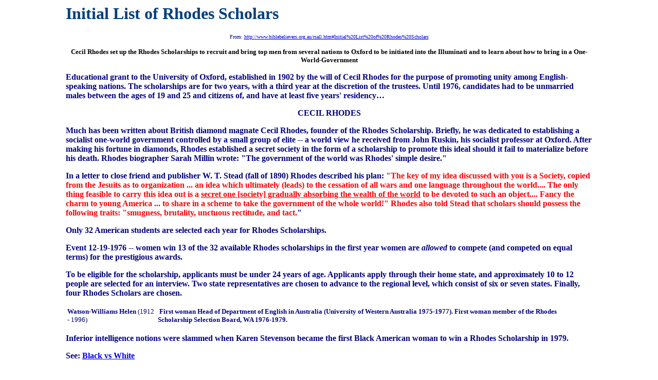

--- FILE ---
content_type: text/html
request_url: http://www.greatdreams.com/Rhodes-Scholars.htm
body_size: 17895
content:
<!DOCTYPE HTML PUBLIC "-//W3C//DTD HTML 4.0 Transitional//EN">
<HTML>
<HEAD>
  <META http-equiv=Content-Type content="text/html; charset=ISO-8859-1">
  <META content="MSHTML 5.50.4207.2601" name=GENERATOR>
  <META content="Prominent Rhodes Scholars" name=Description>
  <META content="Rhodes Scholars" name=KeyWords>
  <META content="Microsoft FrontPage 4.0" name=GENERATOR>
  <TITLE>Initial List of Rhodes Scholars</TITLE>
</HEAD>
<BODY text=#000080 bgColor=#ffffff>
<BLOCKQUOTE>
  <BLOCKQUOTE>
    <BLOCKQUOTE>
      <H1 align=center>
      </H1>
      <H1>
	<FONT color=#004080>Initial List of Rhodes Scholars</FONT>
      </H1>
      <P align=center>
      <font size="1">From: </font><A href="http://www.biblebelievers.org.au/rsall.htm#Initial%20List%20of%20Rhodes%20Scholars"><FONT
	  size=1>http://www.biblebelievers.org.au/rsall.htm#Initial%20List%20of%20Rhodes%20Scholars</FONT></A>
      <P align=center>
      <FONT face=Verdana color=#000000 size=2><b>Cecil Rhodes set up the Rhodes
      Scholarships to recruit and bring top men from several nations to Oxford
      to be initiated into the
      Illuminati and to
      learn about how to bring in a One-World-Government</b></FONT>
      <!-- querybold:begin -->
      <p><span class="artcopy"><b>Educational grant to the University of Oxford,
      established in 1902 by the will of Cecil Rhodes for the purpose of
      promoting unity among English-speaking nations. The scholarships are for
      two years, with a third year at the discretion of the trustees. Until
      1976, candidates had to be unmarried males between the ages of 19 and 25
      and citizens of, and have at least five years' residency…</b></span></p>
      <p align="center"><b>CECIL RHODES</b>
      <p><b>Much has been written about British diamond magnate Cecil Rhodes,
      founder of the Rhodes Scholarship. Briefly, he was dedicated to
      establishing a socialist one-world government controlled by a small group
      of elite -- a world view he received from John Ruskin, his socialist
      professor at Oxford. After making his fortune in diamonds, Rhodes
      established a secret society in the form of a scholarship to promote this
      ideal should it fail to materialize before his death. Rhodes biographer
      Sarah Millin wrote: &quot;The government of the world was Rhodes' simple
      desire.&quot;</b>
      <p><b>In a letter to close friend and publisher W. T. Stead (fall of 1890)
      Rhodes described his plan: <font color="#FF0000">&quot;The key of my idea
      discussed with you is a Society, copied from the Jesuits as to
      organization ... an idea which ultimately (leads) to the cessation of all
      wars and one language throughout the world.... The only thing feasible to
      carry this idea out is a <u>secret one [society] gradually absorbing the
      wealth of the world</u> to be devoted to such an object.... Fancy the
      charm to young America ... to share in a scheme to take the government of
      the whole world!&quot; Rhodes also told Stead that scholars should possess
      the following traits: &quot;smugness, brutality, unctuous rectitude, and
      tact.</font>&quot;</b></p>
      <p><b>Only 32 American students are selected each year for Rhodes
      Scholarships.</b></p>
      <p><font face="Times New Roman"><b>Event 12-19-1976 -- women win 13 of the
      32 available Rhodes scholarships</b> <b>in the first year women are <i>allowed</i>
      to compete (and competed on equal terms) for the prestigious awards.</b></font></p>
      <p><b>To be eligible for the scholarship, applicants must be under 24
      years of age. Applicants apply through their home state, and approximately
      10 to 12 people are selected for an interview. Two state representatives
      are chosen to advance to the regional level, which consist of six or seven
      states. Finally, four Rhodes Scholars are chosen.</b></p>
      <table>
        <tr>
          <td><font face="Arial," size="2" sans-serif Helvetica,><b>Watson-Williams
            Helen</b> (1912 - 1996)</font></td>
          <td><font face="Arial," size="2" sans-serif Helvetica,><b>&nbsp;First
            woman Head of Department of English in Australia (University of
            Western Australia 1975-1977). First woman member of the Rhodes
            Scholarship Selection Board, WA 1976-1979.</b></font></td>
      </table>
      <p><b>Inferior intelligence notions were slammed when Karen Stevenson
      became the first Black American woman to win a Rhodes Scholarship in 1979.</b></p>
      <p><b>See: <a href="http://www.greatdreams.com/blkwht.htm">Black vs White</a></b></p>
      <p align="center"><a href="http://www.rhodesscholar.org/win03.html">2003
      Rhodes Scholars Elected</a><br>
      <a href="http://www.rhodesscholar.org/win02.html">2002 Rhodes Scholars Elected<br>
      </a>&nbsp; <a href="http://www.rhodesscholar.org/win01.html">2001 Rhodes Scholars
      Elected</a><br>
      <a href="http://www.rhodesscholar.org/win00.html">2000 Rhodes Scholars
      Elected</a><br>
      <a href="http://www.rhodesscholar.org/win99.html">1999 Rhodes Scholars
      Elected</a><br>
      <a href="http://www.rhodesscholar.org/win98.html">1998 Rhodes Scholars
      Elected</a><br>
      <a href="http://www.rhodesscholar.org/win97.html">1997 Rhodes Scholars
      Elected</a><br>
      <a href="http://www.rhodesscholar.org/win96.html">1996 Rhodes Scholars
      Elected</a>
      <p align="center"><a href="http://www.biblebelievers.org.au/cfrall1.htm">CFR
      Membership List - A - D<br>
      </a><a href="http://www.biblebelievers.org.au/cfrall2.htm#Initial%20List%20of%20Council%20on%20Foreign%20Relations%20Members">CFR
      Membership List - D - K<br>
      </a><a href="http://www.biblebelievers.org.au/cfrall3.htm#Initial%20List%20of%20Council%20on%20Foreign%20Relations%20Members">CFR
      Membership List - L - R<br>
      </a><a href="http://www.biblebelievers.org.au/cfrall4.htm#Initial%20List%20of%20Council%20on%20Foreign%20Relations%20Members">CFR
      Membership List - R - Z</a>
      <P>
      <FONT color=#ff0000><STRONG>BB=Bilderberger CFR=Council on Foreign Relations
      RS=Rhodes Scholar S&amp;B=Skull and Bones (Yale) TC=Trilateral
      Commission</STRONG></FONT>
      <H3>
	<U>Name</U>
	&nbsp;&nbsp;&nbsp;&nbsp;&nbsp;&nbsp;&nbsp;&nbsp;&nbsp;&nbsp;&nbsp;&nbsp;&nbsp;&nbsp;&nbsp;&nbsp;&nbsp;&nbsp;&nbsp;&nbsp;&nbsp;&nbsp;&nbsp;&nbsp;&nbsp;&nbsp;&nbsp;&nbsp;&nbsp;&nbsp;&nbsp;&nbsp;&nbsp;&nbsp;&nbsp;&nbsp;&nbsp;&nbsp;&nbsp;&nbsp;&nbsp;&nbsp;&nbsp;&nbsp;&nbsp;&nbsp;&nbsp;&nbsp;&nbsp;&nbsp;&nbsp;&nbsp;&nbsp;&nbsp;&nbsp;&nbsp;&nbsp;&nbsp;&nbsp;&nbsp;&nbsp;&nbsp;&nbsp;<U>Particulars</U>
      </H3>
      <PRE><STRONG>C. S. Abbott                                  RS 1967</STRONG>
<STRONG>Charles David Abbott                          RS24 1972</STRONG>
<STRONG>Morris Berthod Abram                          CFR/RS</STRONG>
<STRONG>Luton Ackerson                                RS16</STRONG>
<STRONG>Ernest Tolbert Adams                          RS11</STRONG>
<STRONG>W. B. Adams                                   RS 1947</STRONG>
<STRONG>Williams Forbes Adams                         RS21</STRONG>
<STRONG>B. L. Adell                                   RS 1961</STRONG>
<STRONG>Edgar Holt Ailes                              RS27</STRONG>
<STRONG>Carl Bert Albert                              RS</STRONG>
<STRONG>A. S. Albro                                   RS 1954</STRONG>
<STRONG>Cary Rudolph Alburn                           RS05</STRONG>
<STRONG>J. R. Alexander                               RS 1967</STRONG>
<STRONG>J.D. Alexander                                RS 1954</STRONG>
<STRONG>James Alexander Farmer                        RS21</STRONG>
<STRONG>Leigh Alexander                               RS05</STRONG>
<STRONG>C. C. Allen                                   RS 1948</STRONG>
<STRONG>D. Allen                                      RS 1955</STRONG>
<STRONG>Ned Bliss Allen                               RS23</STRONG>
<STRONG>T. H. Allen                                   RS 1967</STRONG>
<STRONG>F. W. Aller                                   RS 1969</STRONG>
<STRONG>David Muir Amacker                            RS17</STRONG>
<STRONG>R. D. Amado                                   RS 1954</STRONG>
<STRONG>W. J. Amoss                                   RS 1969</STRONG>
<STRONG>B. C. Anderson                                RS 1956</STRONG>
<STRONG>C. T. Anderson                                RS 1949</STRONG>
<STRONG>Dudley Babcock Anderson                       RS07</STRONG>
<STRONG>George W. Anderson, Jr.                       CFR/RS16</STRONG>
<STRONG>Montgomery Drummond Anderson                  RS22</STRONG>
<STRONG>Raymond Wesley Anderson                       RS18</STRONG>
<STRONG>Troyer Steele Anderson                        RS23</STRONG>
<STRONG>W. D. Anderson                                RS 1947</STRONG>
<STRONG>R. A. Anthony                                 RS 1965</STRONG>
<STRONG>Edward McPherson Armstrong                    RS05</STRONG>
<STRONG>Joseph Barlett Armstrong                      RS16</STRONG>
<STRONG>William Hendrick Arnold, Jr.                  RS14</STRONG>
<STRONG>W. W. Arrowsmith                              RS 1948</STRONG>
<STRONG>Frank Davis Ashburn                           RS25</STRONG>
<STRONG>Stanley Royal Ashby                           RS04</STRONG>
<STRONG>D. E. Ashford                                 RS 1950</STRONG>
<STRONG>R. F. Ashman                                  RS 1969</STRONG>
<STRONG>Roscoe Ashworth                               RS17</STRONG>
<STRONG>T. B. Atkeson                                 RS 1947</STRONG>
<STRONG>J. R. Atlas                                   RS 1971</STRONG>
<STRONG>Warren Ortman Ault                            RS07</STRONG>
<STRONG>Frank Aydelotte                               RS05</STRONG>
<STRONG>D. W. Baad                                    RS 1957</STRONG>
<STRONG>D. N. Bach                                    RS 1965</STRONG>
<STRONG>John Rea Bacher                               RS18</STRONG>
<STRONG>R. W. Bachman                                 RS 1966</STRONG>
<STRONG>Charles Rutherford Bagley                     RS17</STRONG>
<STRONG>Benjamin May Baker, Jr.                       RS23</STRONG>
<STRONG>Richard Hindry Baker                          RS22</STRONG>
<STRONG>Robert Farnham Baker                          RS28</STRONG>
<STRONG>Robert Lee Baker                              RS25</STRONG>
<STRONG>Ernest Roscoe Baltzell                        RS19</STRONG>
<STRONG>Willard Titus Barbour                         RS08</STRONG>
<STRONG>George Emerson Barnes                         RS04</STRONG>
<STRONG>Walter Carl Barnes                            RS13</STRONG>
<STRONG>Allen Barnett                                 RS11</STRONG>
<STRONG>Frank Stringfellow Barr                       RS17</STRONG>
<STRONG>Stringfellow Barr                             RS</STRONG>
<STRONG>Bryton Barron                                 RS18</STRONG>
<STRONG>Alexander Kirkland Barton                     RS16</STRONG>
<STRONG>Miner Searle Bates                            RS16</STRONG>
<STRONG>Robert Henry Baugh                            RS27</STRONG>
<STRONG>Hubert Kingsley Beard                         RS11</STRONG>
<STRONG>Edgar Elliot Beaty                            RS26</STRONG>
<STRONG>Richard Capel Beckett                         RS07</STRONG>
<STRONG>Radcliffe Harold Beckwith                     RS20</STRONG>
<STRONG>Cedric Harding Beebe                          RS11</STRONG>
<STRONG>Francis Foulke Beirne                         RS11</STRONG>
<STRONG>Thomas Sydney Bell                            RS05</STRONG>
<STRONG>Irvine Furman Belser                          RS11</STRONG>
<STRONG>Edmund Olaf Belsheim                          RS27</STRONG>
<STRONG>Joseph Dexter Bennett                         RS24</STRONG>
<STRONG>Ralph Hervey Bevan                            RS04</STRONG>
<STRONG>John Howard Binns                             RS16</STRONG>
<STRONG>James Howard Bishop                           RS16</STRONG>
<STRONG>William Maxwell Blackburn                     RS23</STRONG>
<STRONG>Berkeley Blackman                             RS07</STRONG>
<STRONG>Maurice Cary Blake                            RS11</STRONG>
<STRONG>Robert Edwin Blake                            RS08</STRONG>
<STRONG>Shirl Hyde Blalock                            RS07</STRONG>
<STRONG>William John Bland                            RS10</STRONG>
<STRONG>Brand Blanshard                               RS13</STRONG>
<STRONG>Ralph Eugene Blodgett                         RS04</STRONG>
<STRONG>William Bryan Bolich                          RS21</STRONG>
<STRONG>Ernest Russel Boller                          RS26</STRONG>
<STRONG>Arthur Doerr Bond                             RS25</STRONG>
<STRONG>Daniel J. Boorstin                            RS</STRONG>
<STRONG>David Lyle Boren                              RS/S&amp;B 1963</STRONG>
<STRONG>Reuben August Borsch                          RS25</STRONG>
<STRONG>Boardman Marsh Bosworth                       RS19</STRONG>
<STRONG>Wayne Cook Bosworth                           RS13</STRONG>
<STRONG>Carleton Goldstone Bowden                     RS14</STRONG>
<STRONG>Charles Caldwell Bowie                        RS22</STRONG>
<STRONG>James Insley Boyce                            RS10</STRONG>
<STRONG>John Brademas                                 BB/CFR/RS/TC</STRONG>
<STRONG>Hugh Bradley                                  RS24</STRONG>
<STRONG>William (&quot;Bill&quot;) Bradley                      CFR/RS</STRONG>
<STRONG>Joseph August Brandt                          RS21</STRONG>
<STRONG>Raymond Peter Brandt                          RS18</STRONG>
<STRONG>William Henry Branham                         RS05</STRONG>
<STRONG>Bennet Harvie Branscomb                       RS14</STRONG>
<STRONG>Carter Marshall Braxton                       CFR/RS24</STRONG>
<STRONG>William Arthur Breyfogle                      RS28</STRONG>
<STRONG>Charles Simonton Brice                        RS10</STRONG>
<STRONG>Crane Brinton                                 CFR/RS19</STRONG>
<STRONG>Frank Baker Bristow                           RS10</STRONG>
<STRONG>Thomas Parmelee Brockway                      RS22</STRONG>
<STRONG>Robert Bigham Brode                           RS24</STRONG>
<STRONG>Philip Henry Brodie                           RS13</STRONG>
<STRONG>Bertrand Harris Bronson                       RS22</STRONG>
<STRONG>C. F. Tucker Brooke                           RS04</STRONG>
<STRONG>Robert Preston Brooks                         RS04</STRONG>
<STRONG>Robert R. R. Brooks                           RS26</STRONG>
<STRONG>Ford Keeler Brown                             RS19</STRONG>
<STRONG>Julius Arthur Brown                           RS04</STRONG>
<STRONG>Matthew Alec Brown                            RS08</STRONG>
<STRONG>Wallace Cable Brown                           RS27</STRONG>
<STRONG>Walter Lindsey Brown                          RS26</STRONG>
<STRONG>Henry Chase Brownell                          RS10</STRONG>
<STRONG>Homer Lindsey Bruce                           RS13</STRONG>
<STRONG>Leslie M. Bruce                               RS23</STRONG>
<STRONG>Henry Van Anda Bruchholz                      RS13</STRONG>
<STRONG>Hugh McLellan Bryan                           RS10</STRONG>
<STRONG>Walter Speight Bryan                          RS10</STRONG>
<STRONG>Floyd Sherman Bryant                          RS13</STRONG>
<STRONG>Scott Milross Buchanan                        RS17</STRONG>
<STRONG>Frederick William Buchholz                    RS05</STRONG>
<STRONG>Philip Wallenstein Buck                       RS23</STRONG>
<STRONG>Robert Wilbur Burgess                         RS08</STRONG>
<STRONG>Robert Emmett Burk                            RS23</STRONG>
<STRONG>Leroy James Burlingame                        RS19</STRONG>
<STRONG>Jefferson DeMent Burrus, Jr.                  RS27</STRONG>
<STRONG>Arthur Keeler Burt                            RS23</STRONG>
<STRONG>William Russell Burwell                       RS16</STRONG>
<STRONG>Charles Whiteley Bush                         RS04</STRONG>
<STRONG>Vincent Kingwell Butler                       RS11</STRONG>
<STRONG>William Walton Butterworth                    RS24</STRONG>
<STRONG>Eldridge Houston Campbell, Jr.                RS23</STRONG>
<STRONG>Walter Stanley Campbell                       RS08</STRONG>
<STRONG>Erwin Dain Canham                             M33/RS26</STRONG>
<STRONG>John Porter Carelton                          RS22</STRONG>
<STRONG>Raymond Giddens Carey                         RS24</STRONG>
<STRONG>William D. P. Carey                           RS22</STRONG>
<STRONG>Oliver Cromwell Carmichael                    RS13</STRONG>
<STRONG>Neil Carothers                                RS04</STRONG>
<STRONG>Rhys Carpenter                                RS08</STRONG>
<STRONG>Ralph Moore Carson                            CFR/RS18</STRONG>
<STRONG>Charles Willard Carter, Jr.                   RS19</STRONG>
<STRONG>Francis Bayard Carter                         RS18</STRONG>
<STRONG>George Gray Carter                            RS23</STRONG>
<STRONG>Clarence Austin Castle                        RS14</STRONG>
<STRONG>Richard (&quot;Dick&quot;) F. Celeste                   CFR/RS</STRONG>
<STRONG>Gordon Keith Chalmers                         RS26</STRONG>
<STRONG>Newcomb Kinney Chaney                         RS07</STRONG>
<STRONG>Eugene Parker Chase                           RS16</STRONG>
<STRONG>John Waddell Chase                            RS26</STRONG>
<STRONG>Charles Marvin Chatfield                      RS21</STRONG>
<STRONG>Arthur Shamberger Chenoweth                   RS07</STRONG>
<STRONG>James Saxon Childers                          RS21</STRONG>
<STRONG>Thomas Warren Childs                          RS28</STRONG>
<STRONG>James Morris Christensen                      RS21</STRONG>
<STRONG>Paul Christopherson                           RS24</STRONG>
<STRONG>Dean Alexander Clark                          RS27</STRONG>
<STRONG>John Murdoch Clarke                           RS19

Wesley Clark                                  RS (August 1966-August 1968).Clark graduated first in 
his class at West Point, and studied Philosophy, Politics and Economics (PPE) as a Rhodes Scholar at 
Oxford University. He also graduated from the National War College, Command and General Staff College, 
Armor Officer Advanced and Basic Courses, and Ranger and Airborne schools. He was a candidate for 
President of the U.S. in 2004.
</STRONG>
<STRONG>Charles Russell Clason                        RS14</STRONG>
<STRONG>Hervey Milton Cleckley                        RS24</STRONG>
<STRONG>Herbert Eugene Clefton                        RS19</STRONG>
<STRONG>Harlan B. Cleveland                           BB/CFR/RS
</STRONG>
<STRONG>William (Bill) Jefferson Clinton              BB/CFR/RS/TC Clinton was graduated from Georgetown University 
and in 1968 won a Rhodes Scholarship to Oxford University. He received a law degree from Yale University in 
1973, and entered politics in Arkansas. He was President of the U.S. from 1992 until 2000.
</STRONG>
<STRONG>Herbert Green Cochran                         RS08</STRONG>
<STRONG>William Johnston Cocke                        RS26</STRONG>
<STRONG>Robert P. Tristram Coffin                     RS16</STRONG>
<STRONG>Kenneth Carey Cole                            RS21</STRONG>
<STRONG>Wilton Donald Cole                            RS24</STRONG>
<STRONG>Paul Robinson Coleman-Norton                  RS19</STRONG>
<STRONG>Charles C. Collingwood                        CFR/RS</STRONG>
<STRONG>Reginald Lansing Cook                         RS26</STRONG>
<STRONG>William Coburn Cook                           RS14</STRONG>
<STRONG>Henry Harrison Cooke                          RS21</STRONG>
<STRONG>Charles Bryant Coolidge                       RS20</STRONG>
<STRONG>Raymond Huntington Coon                       RS04</STRONG>
<STRONG>Andrew Vincent Corry                          RS27</STRONG>
<STRONG>Hugh B. Cox                                   RS27</STRONG>
<STRONG>Clayton Bion Craig                            RS26</STRONG>
<STRONG>Franzo Hazlett Crawford                       RS20</STRONG>
<STRONG>William Clark Crittenden                      RS04</STRONG>
<STRONG>Philip Dyer Crockett                          RS19</STRONG>
<STRONG>Neil Louis Crone                              RS25</STRONG>
<STRONG>Leonard Wolsey Cronkhite                      RS05</STRONG>
<STRONG>Toney Taylor Crooks                           RS10</STRONG>
<STRONG>Laurence Alden Crosby                         RS13</STRONG>
<STRONG>Clayton Edward Crosland                       RS10</STRONG>
<STRONG>Roscoe Cross                                  RS26</STRONG>
<STRONG>Weldon Frank Crossland                        RS13</STRONG>
<STRONG>Hugh Terry Cunningham                         RS/S&amp;B 1934</STRONG>
<STRONG>Robert Newton Cunningham                      RS26</STRONG>
<STRONG>George Henry Curtis                           RS08</STRONG>
<STRONG>William Strong Cushing                        RS08</STRONG>
<STRONG>John Sherman Custer                           RS07</STRONG>
<STRONG>Edward Francis D'Arms                         RS25</STRONG>
<STRONG>R. D. Adams                                   RS 1962</STRONG>
<STRONG>Charles Wendell David                         RS08</STRONG>
<STRONG>Robert Franklin Davidson                      RS26</STRONG>
<STRONG>John Archibald V. Davies                      RS18</STRONG>
<STRONG>Arthur Kyle Davis, Jr.                        RS19</STRONG>
<STRONG>Elmer Holmes Davis                            RS10</STRONG>
<STRONG>Harold Hess Davis                             RS24</STRONG>
<STRONG>John Henry Davis                              RS20</STRONG>
<STRONG>Vest Davis                                    RS11</STRONG>
<STRONG>Wilburt Cornell Davison                       RS13</STRONG>
<STRONG>Oscar Fulton Davisson, Jr.                    RS20</STRONG>
<STRONG>Pete Dawkins                                  RS</STRONG>
<STRONG>John Philip Dawson                            RS24</STRONG>
<STRONG>Robert Jemison Van De Graaff                  RS25</STRONG>
<STRONG>James Quayle Dealey                           RS20</STRONG>
<STRONG>William Ray Dennes                            RS19</STRONG>
<STRONG>Harvey Bruce Densmore                         RS04</STRONG>
<STRONG>William Everett Derryberry                    RS28</STRONG>
<STRONG>Samuel Arthur Devan                           RS11</STRONG>
<STRONG>Alexander Coldough Dick                       RS17</STRONG>
<STRONG>Richard Lester Disney                         RS10</STRONG>
<STRONG>Arthur Brittan Doe                            RS13</STRONG>
<STRONG>McPherrin Hatfield Donaldson                  RS11</STRONG>
<STRONG>Hedley Williams Donovan                       BB/CFR/RS/TC</STRONG>
<STRONG>Joseph David Doty                             RS18</STRONG>
<STRONG>Edward Dubuisson                              RS21</STRONG>
<STRONG>Earl Meador Dunbar                            RS22</STRONG>
<STRONG>Richard William Dunlap                        RS17</STRONG>
<STRONG>Terry Colley Durham                           RS13</STRONG>
<STRONG>Clifford Judkins Durr                         RS18</STRONG>
<STRONG>Edward P. F. Eagan                            RS22</STRONG>
<STRONG>Clyde Eagleton                                RS14</STRONG>
<STRONG>Chester Verne Easum                           RS16</STRONG>
<STRONG>Edward Henry Eckel                            RS10</STRONG>
<STRONG>Thomas H. Edsall                              RS17</STRONG>
<STRONG>Corwin D. Edwards                             RS21
Samuel Ely Eliot                              RS05</STRONG>
<STRONG>Albert Russell Ellingwood                     RS10</STRONG>
<STRONG>William Yandell Elliott                       CFR/RS19</STRONG>
<STRONG>Paul Theodore Ellsworth                       RS22</STRONG>
<STRONG>Clyde Emery                                   RS21</STRONG>
<STRONG>Bryan England                                 RS18</STRONG>
<STRONG>Horace Bidwell English                        RS11</STRONG>
<STRONG>Newton Edward Ensign 			      RS05</STRONG>
<STRONG>Bergen Evans                                  RS28</STRONG>
<STRONG>Elwyn Evans                                   RS18</STRONG>
<STRONG>John King Fairbank        		      CFR/RS</STRONG>
<STRONG>James Fallows                                 RS</STRONG>
<STRONG>Larkin Hundley Farinholt 		      RS28</STRONG>
<STRONG>Leonard Eugene Farley 			      RS10</STRONG>
<STRONG>Lawrence William Faucett 		      RS16</STRONG>
<STRONG>George Adlai Feather 			      RS17</STRONG>
<STRONG>Francis de Leisseline Fergusson 	      RS23</STRONG>
<STRONG>Robert Michael Field, Jr. 		      RS21</STRONG>
<STRONG>William Luther Finger 			      RS16</STRONG>
<STRONG>Edwin Medbery Fitch 			      RS23</STRONG>
<STRONG>Alexander Green Fite 			      RS14</STRONG>
<STRONG>Esper Wayne Fitz                              RS11</STRONG>
<STRONG>William Alexander Fleet 		      RS04</STRONG>
<STRONG>Frank Cudworth Flint 			      RS19</STRONG>
<STRONG>William Willard Flint 			      RS14</STRONG>
<STRONG>Fitzgerald Flournoy 			      RS22</STRONG>
<STRONG>Francis Howard Fobes 	  		      RS04</STRONG>
<STRONG>Malcolm Fooshee                               RS22</STRONG>
<STRONG>Ebb James Ford                                RS05</STRONG>
<STRONG>Edwin Douglas Ford, Jr. 		      RS21</STRONG>
<STRONG>Herbert Giddens Ford 			      RS21</STRONG>
<STRONG>Carol Howe Foster                             RS05</STRONG>
<STRONG>Ralph Baxter Foster 			      RS13</STRONG>
<STRONG>Mowat Gjems Fraser                            RS21</STRONG>
<STRONG>William Coleman Frierson 		      RS20</STRONG>
<STRONG>Lucius Arnold Frye                            RS08</STRONG>
<STRONG>James William Fulbright 		      BB/RS25</STRONG>
<STRONG>John Farquhar Fulton 			      RS21</STRONG>
<STRONG>Marshall Nairne Fulton 			      RS19</STRONG>
<STRONG>William Monroe Gaddy 			      RS10</STRONG>
<STRONG>Frank Hoyt Gailor                             RS13</STRONG>
<STRONG>Frederic Russell Gamble 		      RS20</STRONG>
<STRONG>Richard Newton Gardner 			      CFR/RS/TC</STRONG>
<STRONG>Milan Wayne Garrett 			      RS20</STRONG>
<STRONG>Florien Preston Gass 			      RS24</STRONG>
<STRONG>Henry Markley Gass                            RS07</STRONG>
<STRONG>Caleb Frank Gates                             RS26</STRONG>
<STRONG>Cyrus Stokes Gentry 			      RS14</STRONG>
<STRONG>Ludwig Sherman Gerlough 		      RS11</STRONG>
<STRONG>Lucien Pinckard Giddens 		      RS28</STRONG>
<STRONG>Morrison Beall Giffen 			      RS08</STRONG>
<STRONG>George Hussey Gifford 			      RS13</STRONG>
<STRONG>Van Wagenen Gilson                            RS11</STRONG>
<STRONG>Lawrence Henry Gipson, Jr. 		      RS04</STRONG>
<STRONG>Charles Lucian Gleaves 			      RS28</STRONG>
<STRONG>Harold Sanford Glendening 		      RS19</STRONG>
<STRONG>John Lyles Glenn, Jr. 			      RS14</STRONG>
<STRONG>Albert Frank Gollnick 			      RS22</STRONG>
<STRONG>Robert Kent Gooch                             RS14</STRONG>
<STRONG>Paul Francis Good                             RS14</STRONG>
<STRONG>Eugene William Goodwillie 		      RS28</STRONG>
<STRONG>Axel Berg Gravern                             RS18</STRONG>
<STRONG>Charles Harold Gray 			      RS14</STRONG>
<STRONG>Franklin Dingwall Gray 			      RS25</STRONG>
<STRONG>Welser Sly Greathouse 			      RS24</STRONG>
<STRONG>William Chace Greene 			      RS22</STRONG>
<STRONG>William Chase Greene 			      RS11</STRONG>
<STRONG>Ernest Stacey Griffith 			      RS17</STRONG>
<STRONG>Farnham Pond Griffiths 			      RS07</STRONG>
<STRONG>Raymond Leonard Grismer 		      RS16</STRONG>
<STRONG>LaPenne J. Guenveur 			      RS17</STRONG>
<STRONG>Henry Alvin Gunderson 			      RS11</STRONG>
<STRONG>Richard Crocker Gurney 			      RS28</STRONG>
<STRONG>Robert Lee Gutherie 			      RS24</STRONG>
<STRONG>Lloyd Haberly                                 RS21</STRONG>
<STRONG>Roy Kenneth Hack                              RS05</STRONG>
<STRONG>Pat Haden                                     RS</STRONG>
<STRONG>Carl Haessler                                 RS11</STRONG>
<STRONG>Julian Lamar Hagen                            RS18</STRONG>
<STRONG>Robert Hale                                   RS10</STRONG>
<STRONG>Ford Poulton Hall                             RS22</STRONG>
<STRONG>Edward Billings Ham 			      RS23</STRONG>
<STRONG>George Earl Hamilton 			      RS04</STRONG>
<STRONG>Robert Patrick Hamilton 		      RS19</STRONG>
<STRONG>Thomas Jefferson Hamilton, Jr. 		      CFR/RS28</STRONG>
<STRONG>William Paul Hamilton 			      RS20</STRONG>
<STRONG>William Shacklett Hamilton 		      RS10</STRONG>
<STRONG>Mason Hammond                                 RS25</STRONG>
<STRONG>Virgil Melvin Hancher 			      RS18</STRONG>
<STRONG>Thomas Porter Hardman 			      RS08</STRONG>
<STRONG>Clarence Henry Haring 			      RS07</STRONG>
<STRONG>John Marshall Harlan  			      RS20</STRONG>
<STRONG>Joseph Barlow Harrison 			      RS10</STRONG>
<STRONG>Frank Walker Harrold 			      RS19</STRONG>
<STRONG>John L. J. Hart                               RS25</STRONG>
<STRONG>Ralph V. L. Hartley 			      RS10</STRONG>
<STRONG>Robert William Hartley 			      CFR/RS07</STRONG>
<STRONG>Paul Atkins Harwood 			      RS24</STRONG>
<STRONG>Paul Swain Havens                             RS25</STRONG>
<STRONG>Valentine Britton Havens 		      RS13</STRONG>
<STRONG>Charles Francis Hawkins 		      RS14</STRONG>
<STRONG>John David Hayes                              RS11</STRONG>
<STRONG>Woodford Agee Heflin 			      RS27</STRONG>
<STRONG>Robert Frederick Heilbron 		      RS27</STRONG>
<STRONG>Robert Graham Heiner 			      RS21</STRONG>
<STRONG>Roy Helm                                      RS11</STRONG>
<STRONG>William Clark Helmbold 			      RS28</STRONG>
<STRONG>Paul Kirby Hennessy 			      RS26</STRONG>
<STRONG>Robert Llewellyn Henry 			      RS04</STRONG>
<STRONG>Harold Brooks Hering 			      RS11</STRONG>
<STRONG>Francis Herkomer Herrick 		      RS23</STRONG>
<STRONG>Donald Grant Herring 			      RS07</STRONG>
<STRONG>Maxwell Haines Herriott 		      RS19</STRONG>
<STRONG>Rexford Brammer Hersey 			      RS17</STRONG>
<STRONG>Everett Way Highsmith 			      RS22</STRONG>
<STRONG>Howard Stevens Hilley 			      RS14</STRONG>
<STRONG>Henry Hinds                                   RS04</STRONG>
<STRONG>Hebbel Edward Hoff                            RS28</STRONG>
<STRONG>Milton J. Hoffman                             RS10</STRONG>
<STRONG>William Collar Holbrook  		      RS20</STRONG>
<STRONG>Wilbur Jennings Holleman 		      RS20</STRONG>
<STRONG>Emile Frederic Holman 			      RS14</STRONG>
<STRONG>Frank Ezekiel Holman 			      RS08</STRONG>
<STRONG>Harris Hazleton Holt 			      RS05</STRONG>
<STRONG>Benjamin Clark Holtzclaw 		      RS14</STRONG>
<STRONG>Paul Thomas Homan                             RS14</STRONG>
<STRONG>Earnest Albert Hooton 			      RS10</STRONG>
<STRONG>Clark Hopkins                                 RS17</STRONG>
<STRONG>John Vernon Hopkins                           RS21</STRONG>
<STRONG>Stanley Kuhl Hornbeck 			      CFR/RS04</STRONG>
<STRONG>Charles Horowitz                              RS27</STRONG>
<STRONG>Clinton Newton Howard 			      RS25</STRONG>
<STRONG>Ralph Merle Hower                             RS25</STRONG>
<STRONG>Paul Edgar Hubbell                            RS14</STRONG>
<STRONG>Edwin Powell Hubble 			      RS10</STRONG>
<STRONG>Grover Cleveland Huckaby 		      RS08</STRONG>
<STRONG>Harris Gary Hudson                            RS11</STRONG>
<STRONG>Lawrence Cameron Hull, Jr. 		      RS07</STRONG>
<STRONG>Benjamin Mayham Hulley                        RS17</STRONG>
<STRONG>Robert Lee Humber                             RS18</STRONG>
<STRONG>Theodore Carswell Hume 			      RS26</STRONG>
<STRONG>Joseph Tomlinson Hunt 			      RS21</STRONG>
<STRONG>George Hurley                                 RS07</STRONG>
<STRONG>Ralph Ernest Huston 			      RS23</STRONG>
<STRONG>Robert Lee Hyatt, Jr. 			      RS24</STRONG>
<STRONG>John Lee Hydrick                              RS08</STRONG>
<STRONG>William Strother Hynes 			      RS23</STRONG>
<STRONG>Walter Seff Isaacson 			      CFR/RS</STRONG>
<STRONG>Henry Richards Issacs 			      RS05</STRONG>
<STRONG>Raymond Harvey Jack 			      RS23</STRONG>
<STRONG>Everett Banfield Jackson 		      RS14</STRONG>
<STRONG>Joseph Hoyt Jackson 			      RS07</STRONG>
<STRONG>Albert Charles Jacobs 			      RS21</STRONG>
<STRONG>Baltzar Hans Jacobson 			      RS04</STRONG>
<STRONG>Alfred Proctor James 			      RS07</STRONG>
<STRONG>Walter Clarence Jepson 			      RS14</STRONG>
<STRONG>Louis Meredith Jiggits 			      RS19</STRONG>
<STRONG>Joel Marcus Johanson 			      RS04</STRONG>
<STRONG>Latimer Johns                                 RS16</STRONG>
<STRONG>Allen Sheppard Johnson 			      RS22</STRONG>
<STRONG>Francis Rarick Johnson 			      RS25</STRONG>
<STRONG>Warren Clifford Johnson 		      RS11</STRONG>
<STRONG>Wistar Wayman Johnson 			      RS08</STRONG>
<STRONG>Philip Harold Jones 			      RS18</STRONG>
<STRONG>Thomas Hawkins Jones 			      RS13</STRONG>
<STRONG>Wayne Clark Jordan                            RS07</STRONG>
<STRONG>Karl Karsten                                  RS11</STRONG>
<STRONG>Nicholas de Belleville Katzenbach 	      CFR/RS</STRONG>
<STRONG>Spurgeon Milton Keeny 			      RS16</STRONG>
<STRONG>Champness T. S. Keep                          RS28</STRONG>
<STRONG>Ballard Freese Keith                          RS08</STRONG>
<STRONG>Charles Alexander Keith                       RS07</STRONG>
<STRONG>Elmer Davenport Keith                         RS10</STRONG>
<STRONG>Alexander Peebles Kelso                       RS10</STRONG>
<STRONG>William Leamon Kendall                        RS04</STRONG>
<STRONG>Earl Heese Kennard                            RS08</STRONG>
<STRONG>Sinclair Kerby-Miller                         RS21</STRONG>
<STRONG>Edward Eugene Kern                            RS11</STRONG>
<STRONG>James Noel Keys                               RS13</STRONG>
<STRONG>George Vincent Kidder                         RS23</STRONG>
<STRONG>Paul Kieffer                                  RS04</STRONG>
<STRONG>Paul Clark Kimball                            RS27</STRONG>
<STRONG>Michael Kinsley                               RS</STRONG>
<STRONG>Arthur Lee Kinsolving                         RS20</STRONG>
<STRONG>James Holtzclaw Kirkpatrick                   RS04</STRONG>
<STRONG>Earl Kilburn Kline                            RS07</STRONG>
<STRONG>Clyde K. M. Kluckhohn                         RS28</STRONG>
<STRONG>Marshall Mason Knappen                        RS21</STRONG>
<STRONG>Alfons Ludwig Korn                            RS27</STRONG>
<STRONG>Jonathan Kozol                                RS</STRONG>
<STRONG>Russell Krauss                                RS23</STRONG>
<STRONG>Kris Kristofferson                            RS</STRONG>
<STRONG>William Kyle                                  RS13</STRONG>
<STRONG>Marc E. Lackritz                              RS</STRONG>
<STRONG>Benjamin Rice Lacy, Jr.                       RS07</STRONG>
<STRONG>Lincoln Sydnor Laffite                        RS13</STRONG>
<STRONG>Ray Loomis Lange                              RS10</STRONG>
<STRONG>Jakob A. O. Larsen                            RS11</STRONG>
<STRONG>Lawrence Keville Larson                       RS22</STRONG>
<STRONG>Robert Lasch                                  RS28</STRONG>
<STRONG>Frederick William Layman                      RS21</STRONG>
<STRONG>Otis Hamilton Lee                             RS24</STRONG>
<STRONG>John Morris Legendre                          RS26</STRONG>
<STRONG>Lawrence Brock Leighton                       RS25</STRONG>
<STRONG>Walter H. D. Lester                           RS22</STRONG>
<STRONG>Elliot Levitas                                RS</STRONG>
<STRONG>Solomon Lester Levy                           RS11</STRONG>
<STRONG>Ralph Ellerbeck Lewis                         RS20</STRONG>
<STRONG>Frank Chellis Light                           RS08</STRONG>
<STRONG>Edmond Earl Lincoln                           RS08</STRONG>
<STRONG>Ernest Kidder Lindley                         CFR/RS20</STRONG>
<STRONG>William Ezna Lingelbach, Jr.                  RS26</STRONG>
<STRONG>Norman Mather Littell                         RS20</STRONG>
<STRONG>Joseph Clyde Little                           RS17</STRONG>
<STRONG>Edwin Russell Lloyd                           RS05</STRONG>
<STRONG>Alain LeRoy Locke                             RS07</STRONG>
<STRONG>Preston Lockwood                              RS13</STRONG>
<STRONG>William Murray Lockwood                       RS28</STRONG>
<STRONG>Harlan DeBaun Logan                           RS28</STRONG>
<STRONG>Roger Sherman Loomis                          RS10</STRONG>
<STRONG>John Valentine Lovitt                         RS20</STRONG>
<STRONG>Walter Clay Lowdermilk                        RS11</STRONG>
<STRONG>Edward George Lowry, Jr.                      RS26</STRONG>
<STRONG>Richard G. Lugar                              RS</STRONG>
<STRONG>Cecil Kenyon Lyans                            RS10</STRONG>
<STRONG>Elias Lyman                                   RS11</STRONG>
<STRONG>Elijah Wilson Lyon                            RS25</STRONG>
<STRONG>Richard Ridgely Lytle                         RS14</STRONG>
<STRONG>Thomas Covington MacEachin                    RS23</STRONG>
<STRONG>Holbrook Mann MacNeille                       RS28</STRONG>
<STRONG>James Hervey Macomber, Jr.                    RS25</STRONG>
<STRONG>John Griffith Madden                          RS19</STRONG>
<STRONG>William Percy Maddox                          CFR/RS22</STRONG>
<STRONG>Ira Magaziner                                 RS J</STRONG>
<STRONG>William Joseph Maier, Jr.                     RS22</STRONG>
<STRONG>Alpheus Hyatt Major                           RS23</STRONG>
<STRONG>Terrence Malick                               RS</STRONG>
<STRONG>Charles Delahunt Manhaffie                    RS05</STRONG>
<STRONG>Ralph Conover Many                            RS05</STRONG>
<STRONG>Milo Leo March                                RS14</STRONG>
<STRONG>Arthur Henry Marsh                            RS05</STRONG>
<STRONG>Edward Sagendorph Mason                       BB/CFR/RS19</STRONG>
<STRONG>Edward Otis Mather                            RS27</STRONG>
<STRONG>Francis Otto Matthiessen                      S&amp;B 1923/RS23</STRONG>
<STRONG>Thomas Franklin Mayo                          RS14</STRONG>
<STRONG>Davidson Rankin McBride                       RS18</STRONG>
<STRONG>Samuel Adams McCain                           RS27</STRONG>
<STRONG>Theodore Trimmier McCarley                    RS08</STRONG>
<STRONG>Thomas J. A. McClernan                        RS08</STRONG>
<STRONG>Shelby Thomas McCloy                          RS19</STRONG>
<STRONG>John Justin McDonough                         RS28</STRONG>
<STRONG>Myres Smith McDougal                          CFR/RS27</STRONG>
<STRONG>Edmund Robert McGill                          RS26</STRONG>
<STRONG>Franklin Pierce McGowan                       RS18</STRONG>
<STRONG>Earl Mason McGowin                            RS22</STRONG>
<STRONG>Andrew Douglas McHendrie                      RS28</STRONG>
<STRONG>John Roy McLane                               RS07</STRONG>
<STRONG>Furman Gordon McLarty                         RS27</STRONG>
<STRONG>Thomas Oscar McLaughlin                       RS18</STRONG>
<STRONG>McDougal Kenneth McLean                       RS10</STRONG>
<STRONG>Albert Lincoln McMillan                       RS20</STRONG>
<STRONG>Paul Banwell Means                            RS16</STRONG>
<STRONG>Thomas Means                                  RS11</STRONG>
<STRONG>Harold Guy Merriam                            RS04</STRONG>
<STRONG>John Lisgar Merrill                           RS24</STRONG>
<STRONG>Robert Valentine Merrill                      RS13</STRONG>
<STRONG>Arthur Bond Meservey                          RS08</STRONG>
<STRONG>Frederic Dan Metzger                          RS08</STRONG>
<STRONG>William Burt Millen                           RS08</STRONG>
<STRONG>Ben R. Miller                                 RS27</STRONG>
<STRONG>Douglas Phillips Miller                       RS16</STRONG>
<STRONG>Francis Pickens Miller                        CFR/RS19</STRONG>
<STRONG>Lewis Rex Miller                              RS16</STRONG>
<STRONG>Wilson Plumer Mills                           RS07</STRONG>
<STRONG>Edwin Mims, Jr.                               RS23</STRONG>
<STRONG>Frank Kirby Mitchell                          RS21</STRONG>
<STRONG>George Sinclair Mitchell                      RS26</STRONG>
<STRONG>Henry Sewall Mitchell                         RS05</STRONG>
<STRONG>Clark Leslie Mock                             RS19</STRONG>
<STRONG>John Edmonds Mock                             RS27</STRONG>
<STRONG>Henry Allen Moe                               RS19</STRONG>
<STRONG>Frank Martin Mohler                           RS05</STRONG>
<STRONG>Edwin Warren Moise                            RS11</STRONG>
<STRONG>Marvin Manley Monroe                          RS17</STRONG>
<STRONG>Arthur Prichard Moor                          RS20</STRONG>
<STRONG>Hudson Moore, Jr.                             RS27</STRONG>
<STRONG>Hugh Anderson Moran                           RS05</STRONG>
<STRONG>Brewster Bowen Morgan                         RS27</STRONG>
<STRONG>Christopher Morley                            RS10</STRONG>
<STRONG>Felix Muskett Morley                          RS17</STRONG>
<STRONG>Frank Vigor Morley                            RS19</STRONG>
<STRONG>Grover Cleveland Morris                       RS08</STRONG>
<STRONG>Willie Morris                                 RS</STRONG>
<STRONG>McKenn Fitch Morrow                           RS07</STRONG>
<STRONG>Edwin Fountain Moseley                        RS20</STRONG>
<STRONG>John Ohleyer Moseley                          RS17</STRONG>
<STRONG>Thomas Jefferson Mosley                       RS08</STRONG>
<STRONG>Baxter Merrill Mow                            RS14</STRONG>
<STRONG>Earle Walter Murray                           RS04</STRONG>
<STRONG>Milton Charles Nahm                           RS26</STRONG>
<STRONG>Vernon Nash                                   RS16</STRONG>
<STRONG>William Nash                                  RS28</STRONG>
<STRONG>John William Nason                            CFR/RS28</STRONG>
<STRONG>Harold Delmar Natestad                        RS17</STRONG>
<STRONG>Elbert Benjamin Naugle                        RS16</STRONG>
<STRONG>Claud Dalton Nelson                           RS10</STRONG>
<STRONG>David Theodore Nelson                         RS14</STRONG>
<STRONG>Parker Newhall                                RS16</STRONG>
<STRONG>Carl Elbridge Newton                          RS20</STRONG>
<STRONG>William Ichabod Nichols                       CFR/RS26</STRONG>
<STRONG>Edward Abbe Niles                             RS17</STRONG>
<STRONG>Emory Hamilton Niles                          RS13</STRONG>
<STRONG>Paul Nixon                                    RS04</STRONG>
<STRONG>George Bernard Noble                          RS13</STRONG>
<STRONG>George Whitefield Norvell                     RS07</STRONG>
<STRONG>Joseph Edwards Norwood                        RS21</STRONG>
<STRONG>Robert Logan Nugent                           RS23</STRONG>
<STRONG>Willis Dwight Nutting                         RS21</STRONG>
<STRONG>Joseph S. Nye, Jr.                            BB/CFR/RS/TC</STRONG>
<STRONG>John Burdon Ocheltree                         RS26</STRONG>
<STRONG>Joseph W. Ogle                                RS26</STRONG>
<STRONG>James M. D. Olmstead                          RS08</STRONG>
<STRONG>John Whipple Olmsted                          RS25</STRONG>
<STRONG>Archie Huston Ormond                          RS10</STRONG>
<STRONG>Alfred J. Orselli                             RS28</STRONG>
<STRONG>James Insley Osborne                          RS11</STRONG>
<STRONG>Chester Arthur Osler                          RS19</STRONG>
<STRONG>Calvin Jennings Overmyer                      RS19</STRONG>
<STRONG>Stephen Oxman                                 RS</STRONG>
<STRONG>Arthur Worthington Packard                    RS25</STRONG>
<STRONG>Thomas Myers Palmer                           RS18</STRONG>
<STRONG>Scott Hurtt Paradise                          RS14</STRONG>
<STRONG>Stanley Pargellis                             RS18</STRONG>
<STRONG>Charles S. Parker, Jr.                        RS27</STRONG>
<STRONG>Nathan Kuhns Parker                           RS26</STRONG>
<STRONG>Sherrow Glenn Parker                          RS23</STRONG>
<STRONG>Robert Beatty Patrick                         RS27</STRONG>
<STRONG>Francis Lester Patton                         RS13</STRONG>
<STRONG>John Robertson Paul                           RS13</STRONG>
<STRONG>William Hugh Peal                             RS22</STRONG>
<STRONG>William Armour Pearl                          RS16</STRONG>
<STRONG>Walden Pell II                                RS23</STRONG>
<STRONG>Wilder Graves Penfield                        RS14</STRONG>
<STRONG>Thomas Kenneth Penniman                       RS17</STRONG>
<STRONG>Haven Palmer Perkins                          RS23</STRONG>
<STRONG>Russell Holt Peters                           RS21</STRONG>
<STRONG>George Roberts Pfann                          RS26</STRONG>
<STRONG>Paul Eugene Pfuetze                           RS28</STRONG>
<STRONG>Claude Albert Pifer                           RS08</STRONG>
<STRONG>Charles Wooten Pipkin                         RS22</STRONG>
<STRONG>Raymond Clinton Platt                         RS05</STRONG>
<STRONG>David Richard Porter                          RS04</STRONG>
<STRONG>Edward Forrest Porter                         RS13</STRONG>
<STRONG>Allen Williams Post                           RS27</STRONG>
<STRONG>Levi Arnold Post                              RS13</STRONG>
<STRONG>Francis Marmaduke Potter                      RS08</STRONG>
<STRONG>Ira Chambers Powers                           RS19</STRONG>
<STRONG>John Howard Powers                            RS20</STRONG>
<STRONG>Larry Pressler                                RS</STRONG>
<STRONG>Benjamin Marsden Price                        RS04</STRONG>
<STRONG>Samuel Van Orden Prichard                     RS16</STRONG>
<STRONG>William Prickett                              RS14</STRONG>
<STRONG>George Ellsworth Putnam                       RS08</STRONG>
<STRONG>Harold Scott Quigley                          RS11</STRONG>
<STRONG>Lewellyn Gordon Railsback                     RS05</STRONG>
<STRONG>Franklin Delano Raines                        CFR/RS</STRONG>
<STRONG>Oscar Ripley Rand                             RS08</STRONG>
<STRONG>William Francis Raney                         RS10</STRONG>
<STRONG>John Crowe Ransom                             RS10</STRONG>
<STRONG>John Vickers Ray                              RS14</STRONG>
<STRONG>Allen Walker Read                             RS28</STRONG>
<STRONG>Amasa Kingsley Read                           RS04</STRONG>
<STRONG>Alfred Irvin Reese                            RS19</STRONG>
<STRONG>Robert Reich                                  RS J TC</STRONG>
<STRONG>Albert Graham Reid                            RS08</STRONG>
<STRONG>Frank Alfonso Reid                            RS08</STRONG>
<STRONG>Edwin Macdougall Rhea                         RS27</STRONG>
<STRONG>Owen Brooke Rhoads                            RS25</STRONG>
<STRONG>John Andrew Rice                              RS11</STRONG>
<STRONG>Philip Blair Rice                             RS25</STRONG>
<STRONG>James McDowell Richards                       RS23</STRONG>
<STRONG>Donovon MacNeely Richardson                   RS18</STRONG>
<STRONG>Roy M. D. Richardson                          RS16</STRONG>
<STRONG>Lawrence Howard Riggs                         RS13</STRONG>
<STRONG>Samuel Mayo Rinaker                           RS07</STRONG>
<STRONG>Edward Noel Roberts                           RS10</STRONG>
<STRONG>Arthur Clendenin Robertson                    RS28</STRONG>
<STRONG>Wallace Edward Robertson                      RS24</STRONG>
<STRONG>Thomas Ellis Robins                           RS04</STRONG>
<STRONG>Ordean Rockey                                 RS17</STRONG>
<STRONG>Jael Jackson Rodgers                          RS08</STRONG>
<STRONG>Bernard William Rogers                        CFR/RS</STRONG>
<STRONG>Frederick William Rogers                      RS14</STRONG>
<STRONG>William McMillan Rogers                       RS11</STRONG>
<STRONG>Athol Ewart Rollins                           RS05</STRONG>
<STRONG>Robert Vincent Roosa                          BB/CFR/RS</STRONG>
<STRONG>William Arthur Roseborough                    RS24</STRONG>
<STRONG>George Taylor Ross                            RS26</STRONG>
<STRONG>James Alexander Ross, Jr.                     RS22</STRONG>
<STRONG>Walt Whitman Rostow                           CFR/RS</STRONG>
<STRONG>Theodore Cedric Ruch                          RS28</STRONG>
<STRONG>Wyatt Rushton                                 RS16</STRONG>
<STRONG>David Dean Rusk                               RS</STRONG>
<STRONG>Dean Rusk                                     BB/CFR/RS</STRONG>
<STRONG>Franklin Ferriss Russell                      RS11</STRONG>
<STRONG>Stanley Israel Rypins                         RS14</STRONG>
<STRONG>Samuel Henry Sabin                            RS27</STRONG>
<STRONG>Joseph Wilfred Sagmaster                      RS25</STRONG>
<STRONG>Charles Eskridge Salzman                      RS25</STRONG>
<STRONG>Robert Shields Sams                           RS25</STRONG>
<STRONG>Walter Edward Sandelius                       RS18</STRONG>
<STRONG>Albert Godfrey Sanders                        RS07</STRONG>
<STRONG>Daniel Heckert Sanders                        RS22</STRONG>
<STRONG>Oris Edward Sandusky                          RS24</STRONG>
<STRONG>William Webster Sant                          RS14</STRONG>
<STRONG>Paul Sarbanes                                 RS</STRONG>
<STRONG>John Monk Saunders                            RS18</STRONG>
<STRONG>John Newton Schaeffer                         RS05</STRONG>
<STRONG>Ricyhard Schellens                            RS08</STRONG>
<STRONG>Bernadotte Everly Schmitt                     CFR/RS05</STRONG>
<STRONG>Warren Ellis Schutt                           RS04</STRONG>
<STRONG>Richard Scofield                              RS21</STRONG>
<STRONG>Robert Maxwell Scoon                          RS07</STRONG>
<STRONG>Lawrence A. L. Scott, Jr.                     RS28</STRONG>
<STRONG>Norman Dunsbee Scott                          RS16</STRONG>
<STRONG>Sarah Sewall                                  RS</STRONG>
<STRONG>Felix Ira Shaffner                            RS24</STRONG>
<STRONG>Seymour Sereno Sharp                          RS14</STRONG>
<STRONG>Robert Driscoll Shea                          RS23</STRONG>
<STRONG>Whitney Hart Shepardson                       CFR21/RS10</STRONG>
<STRONG>John Calvin Sherburne                         RS04</STRONG>
<STRONG>Lucius Rogers Shero                           RS14</STRONG>
<STRONG>John LeRoy Shipley                            RS11</STRONG>
<STRONG>Richard Frederick Sholtz                      RS04</STRONG>
<STRONG>Frederic John Siebert                         RS27</STRONG>
<STRONG>Walter Elmer Sikes                            RS19</STRONG>
<STRONG>Richard Harvey Simpson                        RS13</STRONG>
<STRONG>James Huntly Sinclair                         RS08</STRONG>
<STRONG>Murray Fontaine Skinker                       RS21</STRONG>
<STRONG>William Terrell Sledge                        RS25</STRONG>
<STRONG>Walter Slocombe                               RS</STRONG>
<STRONG>Abbott Emerson Smith                          RS28</STRONG>
<STRONG>Adam Smith                                    RS</STRONG>
<STRONG>Beverly Waugh Smith, Jr.                      RS20</STRONG>
<STRONG>DeWitt Hendee Smith                           RS27</STRONG>
<STRONG>Fred Manning Smith                            RS13</STRONG>
<STRONG>Fred Tredwell Smith                           RS16</STRONG>
<STRONG>Howard K. Smith                               RS</STRONG>
<STRONG>Joseph Earl Smith                             RS08</STRONG>
<STRONG>Matthew Glenn Smith                           RS11</STRONG>
<STRONG>Robert Aura Smith                             RS20</STRONG>
<STRONG>Samuel Stephenson Smith                       RS18</STRONG>
<STRONG>Conrad Edwin Snow                             RS13</STRONG>
<STRONG>Royall Henderson Snow                         RS22</STRONG>
<STRONG>Harold Williams Soule                         RS05</STRONG>
<STRONG>William Mode Spackman                         RS27</STRONG>
<STRONG>Daniel Parkhurst Spalding                     RS17</STRONG>
<STRONG>Sullivan Thorne Sparkman                      RS24</STRONG>
<STRONG>Clarence Arthur Spaulding                     RS08</STRONG>
<STRONG>George Frederick Spaulding                    RS13</STRONG>
<STRONG>Willard Learoyd Sperry                        RS04</STRONG>
<STRONG>Charles Eugene Springer                       RS27</STRONG>
<STRONG>Corydon Perry Spruill                         RS20</STRONG>
<STRONG>Woodson Spurlock                              RS22</STRONG>
<STRONG>Arthur Leonidas St. Clair                     RS07</STRONG>
<STRONG>James Hamilton St. John                       RS14</STRONG>
<STRONG>Donald Alfred Stauffer                        RS24</STRONG>
<STRONG>Harry Peyton Steger                           RS05</STRONG>
<STRONG>George Stephanopoulos                         BB/CFR/RS</STRONG>
<STRONG>Frederick Dorsey Stephens                     RS13</STRONG>
<STRONG>Robert Montgomery Stephenson                  RS16</STRONG>
<STRONG>Albert Mason Stevens                          RS05</STRONG>
<STRONG>Eugene Hendrix Stevenson                      RS18</STRONG>
<STRONG>William E. Stevenson                          CFR/RS22</STRONG>
<STRONG>Gilchrist Baker Stockton                      RS14</STRONG>
<STRONG>William Tennent Stockton                      RS08</STRONG>
<STRONG>Joseph Morgan Stokes                          RS27</STRONG>
<STRONG>Herbert Rowell Stolz                          RS10</STRONG>
<STRONG>William Warren Stratton                       RS13</STRONG>
<STRONG>Clarence Kirshman Streit                      RS18</STRONG>
<STRONG>Robert Parvin Strickler                       RS07</STRONG>
<STRONG>Carl Walther Strom                            RS24</STRONG>
<STRONG>William Alexander Stuart                      RS10</STRONG>
<STRONG>Winchester Stuart                             RS08</STRONG>
<STRONG>William Benjamin Stubbs                       RS18</STRONG>
<STRONG>George Wilfred Stumberg                       RS13</STRONG>
<STRONG>William Matthew Sullivan                      RS14</STRONG>
<STRONG>Frank Graham Swain                            RS13</STRONG>
<STRONG>Charles Benjamin Swartz                       RS11</STRONG>
<STRONG>Mack Buckley Swearingen                       RS24</STRONG>
<STRONG>Arthur Sylvester                              RS</STRONG>
<STRONG>Howard Alfred Taber                           RS10</STRONG>
<STRONG>Norman Stephen Taber                          RS13</STRONG>
<STRONG>Strobe Talbott                                CFR/RS/TC</STRONG>
<STRONG>Clark Tandy                                   RS04</STRONG>
<STRONG>Reuben Thorton Taylor                         RS16</STRONG>
<STRONG>Sheldon Tefft                                 RS24</STRONG>
<STRONG>Gamber Frederick Tegtmeyer                    RS24</STRONG>
<STRONG>Joseph Tetlie                                 RS10</STRONG>
<STRONG>William W. Thayer                             RS05</STRONG>
<STRONG>Earl Russell Thoenen                          RS24</STRONG>
<STRONG>Charles Wright Thomas                         RS22</STRONG>
<STRONG>Edward Trudeau Thomas                         RS23</STRONG>
<STRONG>George Ginger Thomas                          RS19</STRONG>
<STRONG>James R. Thomas                               RS07</STRONG>
<STRONG>Moyer Delwyn Thomas                           RS14</STRONG>
<STRONG>Quitman Underwood Thompson                    RS11</STRONG>
<STRONG>Alexander Thomson                             RS22</STRONG>
<STRONG>Lester C. Thurow                              RS/TC</STRONG>
<STRONG>John James Tigert                             RS04</STRONG>
<STRONG>Cornelius Alfred Tilghman                     RS26</STRONG>
<STRONG>Ben Tomlinson                                 RS07</STRONG>
<STRONG>James Alfred Tong                             RS18</STRONG>
<STRONG>Eugene Sumter Towles                          RS05</STRONG>
<STRONG>Hatton Dunnica Towson                         RS13</STRONG>
<STRONG>Henry Trantham                                RS05</STRONG>
<STRONG>Israel Treiman                                RS24</STRONG>
<STRONG>Newton Bradford Trenham                       RS21</STRONG>
<STRONG>Alexander Buel Trowbridge, Jr.                RS20</STRONG>
<STRONG>Frederick Gale Tryon                          RS16</STRONG>
<STRONG>Beverley Dandridge Tucker                     RS05</STRONG>
<STRONG>Edgar Turlington                              RS11</STRONG>
<STRONG>Stansfield Turner                             RS</STRONG>
<STRONG>Neal Tuttle                                   RS17</STRONG>
<STRONG>William Scott Unsworth                        RS08</STRONG>
<STRONG>Alan Chester Valentine                        CFR/RS22</STRONG>
<STRONG>Elmer Hoover Van Fleet                        RS17</STRONG>
<STRONG>Alexander Seymour Van Santvoord               RS20</STRONG>
<STRONG>George Van Stantvoord                         RS13</STRONG>
<STRONG>Douglas Van Steere                            RS35</STRONG>
<STRONG>William Scott Vaughn                          RS25</STRONG>
<STRONG>William Henry Verner                          RS04</STRONG>
<STRONG>Arthur Vidrine                                RS20</STRONG>
<STRONG>George Clark Vincent                          RS04</STRONG>
<STRONG>William Claude Vogt                           RS11</STRONG>
<STRONG>Guy Richard Vowles                            RS07</STRONG>
<STRONG>Thomas Henry Wade                             RS05</STRONG>
<STRONG>Frederick Thomas Wagner                       RS24</STRONG>
<STRONG>Coleman Carter Walker                         RS25</STRONG>
<STRONG>Franklin Dickerson Walker                     RS20</STRONG>
<STRONG>Benjamin Bruce Wallace                        RS04</STRONG>
<STRONG>Joseph Garfield Walleser                      RS04</STRONG>
<STRONG>Wilson Dallam Wallis                          RS07</STRONG>
<STRONG>Christopher Longstreth Ward, Jr.              RS21</STRONG>
<STRONG>Robert Hamilton Warren                        RS14</STRONG>
<STRONG>Robert Penn Warren                            RS28</STRONG>
<STRONG>Everett Franklin Warrington                   RS07</STRONG>
<STRONG>Samuel Walter Washington                      RS20</STRONG>
<STRONG>James Keir Watkins                            RS11</STRONG>
<STRONG>Walter B.C. Watkins                           RS28</STRONG>
<STRONG>Carl Jefferson Weber                          RS14</STRONG>
<STRONG>Dixon Wector                                  RS28</STRONG>
<STRONG>Philip Prentiss Werlein                       RS14</STRONG>
<STRONG>Allen Brown West                              RS07</STRONG>
<STRONG>John Deans Westermann                         RS25</STRONG>
<STRONG>Standish Weston                               RS25</STRONG>
<STRONG>Albert Kitchel Whallon                        RS07</STRONG>
<STRONG>Arthur Preston Whitaker                       CFR/RS17</STRONG>
<STRONG>Philip Wright Whitcomb                        RS11</STRONG>
<STRONG>Addison White                                 RS07</STRONG>
<STRONG>Byron (&quot;Whizzer&quot;) White                	      RS</STRONG>
<STRONG>George Stevens Whitehead                      RS16</STRONG>
<STRONG>George Andrews Whiteley                       RS05</STRONG>
<STRONG>John C. R. Whiteley                           RS25</STRONG>
<STRONG>William Dwight Whitney                        RS19</STRONG>
<STRONG>Carlton Beebe Wicart                          RS26</STRONG>
<STRONG>Cyrus French Wicker                           RS07</STRONG>
<STRONG>Horace North Wilcox                           RS17</STRONG>
<STRONG>Theodore Stanley Wilder                       RS19</STRONG>
<STRONG>Ralph Claude Willard                          RS05</STRONG>
<STRONG>Charles Weston Williams                       RS19</STRONG>
<STRONG>Henry L. J. Williams                          RS08</STRONG>
<STRONG>John Milton Williams                          RS17</STRONG>
<STRONG>Paul Graves Williams                          RS13</STRONG>
<STRONG>William L. G. Williams                        RS10</STRONG>
<STRONG>George Findlay Willison                       RS18</STRONG>
<STRONG>Arthur McCandless Wilson                      RS24</STRONG>
<STRONG>Carroll Atwood Wilson                         RS08</STRONG>
<STRONG>Charles Chase Wilson                          RS07</STRONG>
<STRONG>James Herbert Wilson                          RS14</STRONG>
<STRONG>John Andrew Wilson                            RS23</STRONG>
<STRONG>Ralph Timothy Wilson                          RS18</STRONG>
<STRONG>Thomas James Wilson                           RS24</STRONG>
<STRONG>Stanley Mayhew Wilton                         RS10</STRONG>
<STRONG>Edward Jones Winans                           RS07</STRONG>
<STRONG>Shirley Townshend Wing                        RS07</STRONG>
<STRONG>James Horner Winston                          RS04</STRONG>
<STRONG>Jackson Thornwell Witherspoon                 RS23</STRONG>
<STRONG>John E. F. Wood                               RS27</STRONG>
<STRONG>Gordon Coleman Woodbury                       RS26</STRONG>
<STRONG>Carroll Hill Wooddy                           RS11</STRONG>
<STRONG>Herbert Brookhart Woodman                     CFR/RS27</STRONG>
<STRONG>Jay Walter Woodrow                            RS07</STRONG>
<STRONG>Millard Fillmore Woodrow                      RS07</STRONG>
<STRONG>Edward Pinckney Woodruff                      RS14</STRONG>
<STRONG>James Woolsey                                 CFR/RS</STRONG>
<STRONG>R. James Woolsey, Jr.                         CFR/RS</STRONG>
<STRONG>Joseph Washburn Worthen                       RS10</STRONG>
<STRONG>Harold Charles Wyman                          RS26</STRONG>
<STRONG>Stanley Yates                                 RS11</STRONG>
<STRONG>Hessel Edward Yntema                          RS14</STRONG>
<STRONG>Karl Egbert Young                             RS26</STRONG>
<STRONG>Paul Murray Young                             RS04</STRONG>
<STRONG>Jacob Van der Zee                             RS05</STRONG>
<STRONG>Charles Franlyn Zeek                          RS10</STRONG>
<STRONG>William Alexander Ziegler                     RS10</STRONG>
</PRE>
    </BLOCKQUOTE>
  </BLOCKQUOTE>
</BLOCKQUOTE>
<BLOCKQUOTE>
  <BLOCKQUOTE>
    <BLOCKQUOTE>
      <P align=center>
      <IMG height=4 src="" width=585 border=0>
      <P align=left>
      &nbsp;
    </BLOCKQUOTE>
  </BLOCKQUOTE>
</BLOCKQUOTE>
<P align=left>
<A href="http://www.geocities.com/lord_visionary/wake_up_america.html">Home</A>
<!-- text below generated by server. PLEASE REMOVE -->
<div align="center">
  <center>
  <table border="1" width="80%">
    <tr>
      <td width="100%">
        <div class="Section1">
          <p style="TEXT-ALIGN: center" align="center"><b><span style="FONT-SIZE: 18pt; COLOR: black; mso-bidi-font-size: 13.5pt">2003
          Bilderberg Convenes In Versailles<o:p>
          </o:p>
          </span></b></p>
          <p><span style="FONT-SIZE: 13.5pt; COLOR: black">The annual meeting of
          the global elites kicked off mid May in secrecy. However, two
          resourceful AFP correspondents were there to greet them, unveiling to
          the world what goes on behind closed doors when the world’s most
          powerful meet to discuss pressing issues of the day. <o:p>
          </o:p>
          </span></p>
        </center>
        <p align="left"><span style="COLOR: black">&nbsp;By James P. Tucker Jr.
        and Christopher Bollyn<o:p>
        </o:p>
        </span></p>
        <p align="left"><span style="COLOR: black">&nbsp;</span><b>V<span style="COLOR: black">ERSAILLES,
        France</span></b><span style="COLOR: black">—The rift between American
        and European Bilderberg participants is widening over both the U.S.
        invasion of Iraq and blind, blank-check support of Israeli aggression
        against Palestinians.<o:p>
        </o:p>
        </span></p>
        <p align="left"><span style="COLOR: black">These are hotly debated
        topics as Bilderberg luminaries began filling the posh Trianon Palace
        Hotel on May 14.<o:p>
        </o:p>
        </span></p>
        <p align="left"><span style="COLOR: black">Another issue high on the
        Bilderberg agenda is the proposed European Union army independent of
        NATO. Unlike the other two major issues, this is not a confrontation
        between Americans and Europeans. All Americans oppose the EU army, but
        so do many Europeans. Leading the anti-army European faction is
        “Lord” George Robertson, secretary-general of NATO.<o:p>
        </o:p>
        </span></p>
        <p align="left"><span style="COLOR: black">French President Jaques
        Chirac, as head of the host state, delivered a welcoming speech during
        Bilderberg’s first full working day on Thursday, May 15. Chirac tried
        to calm tensions by recalling that, despite dissension over the invasion
        of Iraq, Americans and Western Europeans are traditional allies. France
        was among the harshest critics of the war and the U.S. administration is
        bent on “punishing” the French.<o:p>
        </o:p>
        </span></p>
        <p align="left"><span style="COLOR: black">Germany and Russia were harsh
        critics too, like most European states, but Secretary of State Colin
        Powell, even as Bilderberg was meeting, traveled to both those countries
        for make-up sessions.<o:p>
        </o:p>
        </span></p>
        <p align="left"><span style="COLOR: black">Bilderberg’s annual secret
        meeting was delayed for hours by people they scorn as the unwashed
        multitudes—workers in France. Their strike on May 13 allowed only one
        in five planes to land at deGaulle International Airport and at the
        older Orly Field in Paris. <o:p>
        </o:p>
        </span></p>
        <p align="left"><span style="COLOR: black">Versailles is a short
        distance from Paris. The “one day strike” was so successful—with
        millions of supporters filling the streets of Paris and other
        cities—that it was extended through Thursday, May 15.<o:p>
        </o:p>
        </span></p>
        <p align="left"><span style="COLOR: black">Bilderberg staff had started
        slipping inconspicuously into the Trianon on May 13, preparing for the
        planned shutdown about noon the following day. On Thursday morning, May
        15, the last of the Bilderberg luminaries were arriving in long, black
        limos, behind police escorts and shrieking sirens.<o:p>
        </o:p>
        </span></p>
        <p align="left"><span style="COLOR: black">Bilderberg had planned to
        shut down the Trianon Palace at noon on May 13, as usual, so their
        functionaries could arrive absent the masses. Instead, the Trianon was
        open to the public until late Wednesday evening and the shutdown
        occurred early Thursday morning. Then Bilderberg commenced its work.<o:p>
        </o:p>
        </span></p>
        <p align="left"><span style="COLOR: black">Until last year, when meeting
        in the Washington suburb of Chantilly, Va.—near Dulles International
        Airport for security reasons in the wake of the 9-11 terrorist
        attacks—Bilderberg had a tradition of congeniality.<o:p>
        </o:p>
        </span></p>
        <p align="left"><span style="COLOR: black">Three sources within the
        Trianon Palace are providing detailed information about what is
        transpiring behind the guarded, sealed-off resort.<o:p>
        </o:p>
        </span></p>
        <p align="left"><span style="COLOR: black">Bilderberg remains united on
        the common goal of establishing a world government under the United
        Nations while retaining control over the wealth of the Earth and all
        inhabitants. But on the issue of U.S. policy in the Middle East war
        anger runs high.<o:p>
        </o:p>
        </span></p>
        <p align="left"><span style="COLOR: black">Europe opposed U.S. war plans
        a year ago, extracting a promise from Secretary of Defense Donald
        Rumsfeld not to invade Iraq in 2002. But the Europeans like the war no
        more this year than last. There was taunting, such as “where are all
        these awful weapons of mass destruction?”<o:p>
        </o:p>
        </span></p>
        <p align="left"><span style="COLOR: black">Europeans are also skeptical
        of U.S. plans to “control” Iraq’s oil for the “benefit” of the
        Iraqi people. “Who are the ‘other’ beneficiaries?” one asked
        sarcastically. So Iraqi oil money will be used to rebuild what Americans
        destroyed? “How many fat contracts will go to Europeans?” came the
        question.<o:p>
        </o:p>
        </span></p>
        <p align="left"><span style="COLOR: black">But emotions are running even
        higher on the issue of U.S. Middle East policy. At the moment Bilderberg
        was gathering in Versailles, Israeli Prime Minister Ariel Sharon was
        contemptuously rejecting the “road map” to peace introduced by Bush
        and endorsed by the other members the “quartet”—the UN, EU and
        Russia.<o:p>
        </o:p>
        </span></p>
        <p align="left"><span style="COLOR: black">Powell had just visited
        Sharon to beg him to accept the peace plan. But Sharon dismissed as
        “not on the horizon” any discussion of dismantling Israeli
        settlements in Palestinian territory.<o:p>
        </o:p>
        </span></p>
        <p align="left"><span style="COLOR: black">In <i>The Jerusalem Post</i>,
        Sharon ridiculed any idea that U.S. aid may be reduced. He said no U.S.
        administration had ever supported settlements in the West Bank and Gaza
        Strip, which Israel occupied after launching the Six-Day War in 1967.<o:p>
        </o:p>
        </span></p>
        <p align="left"><span style="COLOR: black">Referring to Sharon’s
        arrogance toward the country that has given Israel countless billions of
        dollars over the past half century while asking nothing in return, a
        European Bilderberg luminary told a grim-faced American: “you are too
        stupid to know when you’ve been insulted by a moral mid get.”<o:p>
        </o:p>
        </span></p>
        <p align="left"><span style="COLOR: black">Adding to the embarrassment
        of Americans at Bilderberg is the fact that the peace plan thrown back
        into Powell’s face asks only modest moves by Israel. It only asks that
        Israel abandon settlements built on Palestinian lands since March 2001.
        Israel, in this initial “peace move,” is not required to give up the
        land it seized in doubling its size in the1967 war.<o:p>
        </o:p>
        </span></p>
        <p align="left"><span style="COLOR: black">The idea of an independent UN
        army arose from Europe’s resentment over U.S. domination of NATO. Some
        suggest it be a separate force but party of, and controlled by, NATO.
        But opponents in Europe as well as the United States argue that a
        separate EU force would make NATO’s role as the UN’s world army
        incoherent.<o:p>
        </o:p>
        </span></p>
        <p align="left"><span style="COLOR: black">NATO has said repeatedly that
        it is no longer confined to defending Europe but will deploy troops
        anywhere in the world at the direction of the UN Security Council. <o:p>
        </o:p>
        </span></p>
        <p align="left"><span style="COLOR: black">UN “peacekeepers” are on
        patrol at 16 far-flung missions throughout the world.</span></p>
      </div>
      <center>
      <p>&nbsp;</td>
    </tr>
  </table>
  </center>
</div>
<DIV>
</DIV>
<p>SEE:&nbsp; <a href="http://www.greatdreams.com/new_world_order_controls.htm">NEW
WORLD ORDER CONTROLS</a></p>
<p>&nbsp;&nbsp;&nbsp;&nbsp;&nbsp;&nbsp;&nbsp;&nbsp; <a href="http://www.greatdreams.com/nwo.htm">NEW
WORLD ORDER</a></p>
<p><a href="http://www.greatdreams.com">DREAMS OF THE GREAT EARTHCHANGES - MAIN
INDEX</a></p>
</BODY></HTML>
